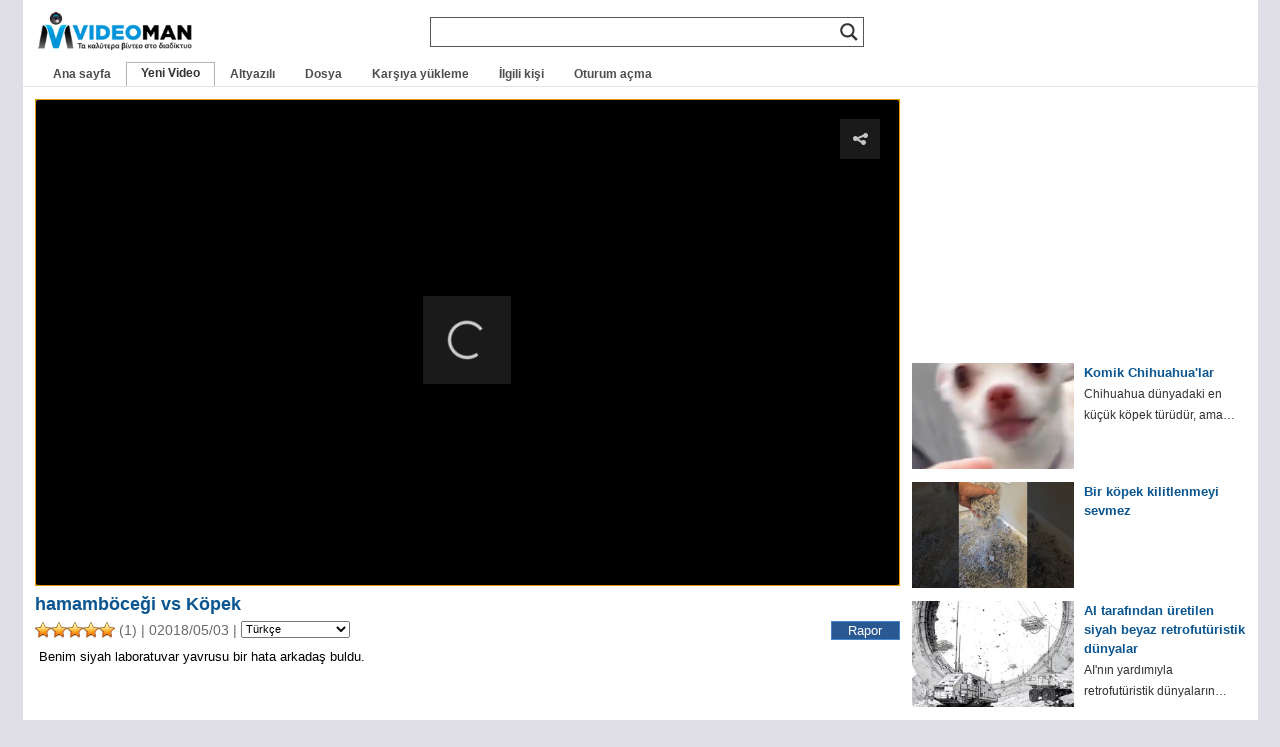

--- FILE ---
content_type: text/html; charset=UTF-8
request_url: https://www.videoman.gr/tr/125494
body_size: 16088
content:
<!DOCTYPE html><html lang="tr" dir="ltr"><head><meta charset="UTF-8"><meta name="viewport" content="width=device-width"><link media="all" href="https://www.videoman.gr/wp-content/cache/autoptimize/css/autoptimize_4dc6cf81a37d4d5a13dd7a6280cff735.css" rel="stylesheet"><title>hamamböceği vs Köpek | VideoMan</title><meta name="description" content="Benim siyah laboratuvar yavrusu bir hata arkadaş buldu." /><meta name="keywords" content="video,Siyah,hamamböceği,köpek,Friend,köpek yavrusu,vs" /><link rel="alternate" type="application/rss+xml" title="VideoMan RSS beslemesi" href="https://www.videoman.gr/tr/feed" /><link rel="pingback" href="https://www.videoman.gr/xmlrpc.php" /><meta name="twitter:card" content="Özeti" /><meta name="twitter:url" content="https://www.videoman.gr/125494" /><meta name="twitter:title" content="hamamböceği vs Köpek" /><meta name="twitter:image" content="https://www.videoman.gr/wp-content/uploads/2018/03/yJ3prY7lEoA.jpg" /><meta name="twitter:description" content="Benim siyah laboratuvar yavrusu bir hata arkadaş buldu." /><meta name="twitter:site" content="@videomangr" /><meta property="og:title" content="hamamböceği vs Köpek" /><meta property="og:url" content="https://www.videoman.gr/125494" /><meta property="og:site_name" content="VideoMan" /><meta property="og:type" content="video.other" /><meta property="og:description" content="Benim siyah laboratuvar yavrusu bir hata arkadaş buldu." /><meta property="fb:app_id" content="159872767398115" /><meta property="og:image" content="https://www.videoman.gr/wp-content/uploads/2018/03/yJ3prY7lEoA.jpg" /><meta property="og:image:width" content="480" /><meta property="og:image:height" content="360" /><meta property="video:tag" content="Siyah" /><meta property="video:tag" content="hamamböceği" /><meta property="video:tag" content="köpek" /><meta property="video:tag" content="Friend" /><meta property="video:tag" content="köpek yavrusu" /><meta property="video:tag" content="vs" /><title>hamamböceği vs Köpek | VideoMan</title><meta name='robots' content='max-image-preview:large' /> <script data-no-defer="1" data-ezscrex="false" data-cfasync="false" data-pagespeed-no-defer data-cookieconsent="ignore">var ctPublicFunctions={"_ajax_nonce":"8c9d5724bc","_rest_nonce":"74d2fe61fc","_ajax_url":"\/wp-admin\/admin-ajax.php","_rest_url":"https:\/\/www.videoman.gr\/wp-json\/","data__cookies_type":"native","data__ajax_type":"rest","data__bot_detector_enabled":"0","data__frontend_data_log_enabled":1,"cookiePrefix":"","wprocket_detected":false,"host_url":"www.videoman.gr","text__ee_click_to_select":"Click to select the whole data","text__ee_original_email":"The complete one is","text__ee_got_it":"Got it","text__ee_blocked":"Blocked","text__ee_cannot_connect":"Cannot connect","text__ee_cannot_decode":"Can not decode email. Unknown reason","text__ee_email_decoder":"CleanTalk email decoder","text__ee_wait_for_decoding":"The magic is on the way!","text__ee_decoding_process":"Please wait a few seconds while we decode the contact data."}</script> <script data-no-defer="1" data-ezscrex="false" data-cfasync="false" data-pagespeed-no-defer data-cookieconsent="ignore">var ctPublic={"_ajax_nonce":"8c9d5724bc","settings__forms__check_internal":"0","settings__forms__check_external":"0","settings__forms__force_protection":"0","settings__forms__search_test":"1","settings__forms__wc_add_to_cart":"0","settings__data__bot_detector_enabled":"0","settings__sfw__anti_crawler":0,"blog_home":"https:\/\/www.videoman.gr\/","pixel__setting":"0","pixel__enabled":false,"pixel__url":null,"data__email_check_before_post":"1","data__email_check_exist_post":"1","data__cookies_type":"native","data__key_is_ok":true,"data__visible_fields_required":true,"wl_brandname":"Anti-Spam by CleanTalk","wl_brandname_short":"CleanTalk","ct_checkjs_key":1281461598,"emailEncoderPassKey":"b21aaddadc640354bd941facbe2a0083","bot_detector_forms_excluded":"W10=","advancedCacheExists":true,"varnishCacheExists":false,"wc_ajax_add_to_cart":false}</script> <link rel="alternate" type="application/rss+xml" title="VideoMan &raquo; Feed" href="https://www.videoman.gr/tr/feed" /><link rel="alternate" type="application/rss+xml" title="VideoMan &raquo; Comments Feed" href="https://www.videoman.gr/tr/comments/feed" /> <script type="text/javascript" id="wpp-js" src="https://www.videoman.gr/wp-content/plugins/wordpress-popular-posts/assets/js/wpp.min.js" data-sampling="1" data-sampling-rate="13" data-api-url="https://www.videoman.gr/wp-json/wordpress-popular-posts" data-post-id="125494" data-token="74d2fe61fc" data-lang="0" data-debug="0"></script> <link rel="alternate" type="application/rss+xml" title="VideoMan &raquo; Dog vs cockroach Comments Feed" href="https://www.videoman.gr/tr/125494/feed" /><link rel="alternate" title="oEmbed (JSON)" type="application/json+oembed" href="https://www.videoman.gr/tr/wp-json/oembed/1.0/embed?url=https%3A%2F%2Fwww.videoman.gr%2F125494" /><link rel="alternate" title="oEmbed (XML)" type="text/xml+oembed" href="https://www.videoman.gr/tr/wp-json/oembed/1.0/embed?url=https%3A%2F%2Fwww.videoman.gr%2F125494&format=xml" /><style id='wp-img-auto-sizes-contain-inline-css' type='text/css'>img:is([sizes=auto i],[sizes^="auto," i]){contain-intrinsic-size:3000px 1500px}</style><style id='classic-theme-styles-inline-css' type='text/css'>/*! This file is auto-generated */
.wp-block-button__link{color:#fff;background-color:#32373c;border-radius:9999px;box-shadow:none;text-decoration:none;padding:calc(.667em + 2px) calc(1.333em + 2px);font-size:1.125em}.wp-block-file__button{background:#32373c;color:#fff;text-decoration:none}</style><style id='wpdreams-asl-basic-inline-css' type='text/css'>div[id*=ajaxsearchlitesettings].searchsettings .asl_option_inner label{font-size:0px !important;color:rgba(0,0,0,0)}div[id*=ajaxsearchlitesettings].searchsettings .asl_option_inner label:after{font-size:11px !important;position:absolute;top:0;left:0;z-index:1}.asl_w_container{width:100%;margin:0;min-width:200px}div[id*=ajaxsearchlite].asl_m{width:100%}div[id*=ajaxsearchliteres].wpdreams_asl_results div.resdrg span.highlighted{font-weight:700;color:rgba(217,49,43,1);background-color:rgba(238,238,238,1)}div[id*=ajaxsearchliteres].wpdreams_asl_results .results img.asl_image{width:90px;height:50px;object-fit:cover}div[id*=ajaxsearchlite].asl_r .results{max-height:none}div[id*=ajaxsearchlite].asl_r{position:absolute}.asl_w,.asl_w *{font-family:&quot;Helvetica&quot;!important}.asl_m input[type=search]::placeholder{font-family:&quot;Helvetica&quot;!important}.asl_m input[type=search]::-webkit-input-placeholder{font-family:&quot;Helvetica&quot;!important}.asl_m input[type=search]::-moz-placeholder{font-family:&quot;Helvetica&quot;!important}.asl_m input[type=search]:-ms-input-placeholder{font-family:&quot;Helvetica&quot;!important}.asl_m,.asl_m .probox{background-color:rgba(255,255,255,1) !important;background-image:none !important;-webkit-background-image:none !important;-ms-background-image:none !important}div.asl_m.asl_w{border:1px solid #585652 !important;border-radius:0 !important;box-shadow:none !important}div.asl_m.asl_w .probox{border:none !important}div.asl_r.asl_w.vertical .results .item:after{display:block;position:absolute;bottom:0;content:'';height:1px;width:100%;background:#d8d8d8}div.asl_r.asl_w.vertical .results .item.asl_last_item:after{display:none}@media only screen and (max-width:640px){.asl_w_container{width:93% !important}}</style> <script defer src="[data-uri]"></script><script defer type="text/javascript" src="https://www.videoman.gr/wp-includes/js/jquery/jquery.min.js" id="jquery-core-js"></script> <script defer type="text/javascript" src="https://www.videoman.gr/wp-includes/js/jquery/jquery-migrate.min.js" id="jquery-migrate-js"></script> <script defer id="advanced-related-posts-under-posts-js-extra" src="[data-uri]"></script> <script defer type="text/javascript" src="https://www.videoman.gr/wp-content/cache/autoptimize/js/autoptimize_single_9449adff5faa885b9982b1dd0695f36d.js" id="advanced-related-posts-under-posts-js"></script> <script defer type="text/javascript" src="https://www.videoman.gr/wp-content/cache/autoptimize/js/autoptimize_single_b1ac92eb1b6c054b12d85addd502a0e5.js" id="advanced-related-posts-under-posts-ajax-js"></script> <script defer type="text/javascript" src="https://www.videoman.gr/wp-content/plugins/cleantalk-spam-protect/js/apbct-public-bundle_gathering.min.js" id="apbct-public-bundle_gathering.min-js-js"></script> <script defer id="wprc-script-js-extra" src="[data-uri]"></script> <script defer type="text/javascript" src="https://www.videoman.gr/wp-content/cache/autoptimize/js/autoptimize_single_b7b34e52042d1d09a25a9ffe0572874f.js" id="wprc-script-js"></script> <script defer type="text/javascript" src="https://www.videoman.gr/wp-content/cache/autoptimize/js/autoptimize_single_c2e6c816533ab8b4d5766def331b8c77.js" id="tml-themed-profiles-js"></script> <script defer type="text/javascript" src="https://www.videoman.gr/wp-content/cache/autoptimize/js/autoptimize_single_d14e5328cb52260b4a2b982ca541479e.js" id="wpvp_front_end_js-js"></script> <script defer id="myvars-js-extra" src="[data-uri]"></script> <script defer type="text/javascript" src="https://www.videoman.gr/wp-content/themes/wave/js/myvars.js" id="myvars-js"></script> <link rel="https://api.w.org/" href="https://www.videoman.gr/wp-json/" /><link rel="alternate" title="JSON" type="application/json" href="https://www.videoman.gr/tr/wp-json/wp/v2/posts/125494" /><link rel="EditURI" type="application/rsd+xml" title="RSD" href="https://www.videoman.gr/xmlrpc.php?rsd" /><meta name="generator" content="WordPress 6.9" /><link rel="canonical" href="https://www.videoman.gr/tr/125494" /><link rel='shortlink' href='https://www.videoman.gr/?p=125494' /><style></style><link rel="alternate" hreflang="el" href="https://www.videoman.gr/125494"/><link rel="alternate" hreflang="en" href="https://www.videoman.gr/en/125494"/><link rel="alternate" hreflang="es" href="https://www.videoman.gr/es/125494"/><link rel="alternate" hreflang="fr" href="https://www.videoman.gr/fr/125494"/><link rel="alternate" hreflang="it" href="https://www.videoman.gr/it/125494"/><link rel="alternate" hreflang="de" href="https://www.videoman.gr/de/125494"/><link rel="alternate" hreflang="ru" href="https://www.videoman.gr/ru/125494"/><link rel="alternate" hreflang="nl" href="https://www.videoman.gr/nl/125494"/><link rel="alternate" hreflang="tr" href="https://www.videoman.gr/tr/125494"/><link rel="alternate" hreflang="pt" href="https://www.videoman.gr/pt/125494"/><link rel="alternate" hreflang="ja" href="https://www.videoman.gr/ja/125494"/><link rel="alternate" hreflang="zh" href="https://www.videoman.gr/zh/125494"/><link rel="alternate" hreflang="ko" href="https://www.videoman.gr/ko/125494"/><link rel="alternate" hreflang="da" href="https://www.videoman.gr/da/125494"/><link rel="alternate" hreflang="fi" href="https://www.videoman.gr/fi/125494"/><link rel="alternate" hreflang="pl" href="https://www.videoman.gr/pl/125494"/><link rel="alternate" hreflang="sv" href="https://www.videoman.gr/sv/125494"/><link rel="alternate" hreflang="no" href="https://www.videoman.gr/no/125494"/><link rel="alternate" hreflang="ar" href="https://www.videoman.gr/ar/125494"/><link rel="alternate" hreflang="bn" href="https://www.videoman.gr/bn/125494"/><link rel="alternate" hreflang="bg" href="https://www.videoman.gr/bg/125494"/><link rel="alternate" hreflang="zh-tw" href="https://www.videoman.gr/zh-tw/125494"/><link rel="alternate" hreflang="cs" href="https://www.videoman.gr/cs/125494"/><link rel="alternate" hreflang="he" href="https://www.videoman.gr/he/125494"/><link rel="alternate" hreflang="hi" href="https://www.videoman.gr/hi/125494"/><link rel="alternate" hreflang="hu" href="https://www.videoman.gr/hu/125494"/><link rel="alternate" hreflang="id" href="https://www.videoman.gr/id/125494"/><link rel="alternate" hreflang="ro" href="https://www.videoman.gr/ro/125494"/><link rel="alternate" hreflang="sr" href="https://www.videoman.gr/sr/125494"/><link rel="alternate" hreflang="sk" href="https://www.videoman.gr/sk/125494"/><link rel="alternate" hreflang="th" href="https://www.videoman.gr/th/125494"/><link rel="alternate" hreflang="uk" href="https://www.videoman.gr/uk/125494"/><link rel="alternate" hreflang="ur" href="https://www.videoman.gr/ur/125494"/><style id="wpp-loading-animation-styles">@-webkit-keyframes bgslide{from{background-position-x:0}to{background-position-x:-200%}}@keyframes bgslide{from{background-position-x:0}to{background-position-x:-200%}}.wpp-widget-block-placeholder,.wpp-shortcode-placeholder{margin:0 auto;width:60px;height:3px;background:#dd3737;background:linear-gradient(90deg,#dd3737 0%,#571313 10%,#dd3737 100%);background-size:200% auto;border-radius:3px;-webkit-animation:bgslide 1s infinite linear;animation:bgslide 1s infinite linear}</style><link rel="preconnect" href="https://fonts.gstatic.com" crossorigin /> <noscript><style>.lazyload[data-src]{display:none !important}</style></noscript><style>.lazyload{background-image:none !important}.lazyload:before{background-image:none !important}</style><link rel="icon" href="https://www.videoman.gr/wp-content/uploads/2017/11/favicon1-1.png" sizes="32x32" /><link rel="icon" href="https://www.videoman.gr/wp-content/uploads/2017/11/favicon1-1.png" sizes="192x192" /><link rel="apple-touch-icon" href="https://www.videoman.gr/wp-content/uploads/2017/11/favicon1-1.png" /><meta name="msapplication-TileImage" content="https://www.videoman.gr/wp-content/uploads/2017/11/favicon1-1.png" />
<meta name="translation-stats" content='{"total_phrases":171,"translated_phrases":147,"human_translated_phrases":null,"hidden_phrases":2,"hidden_translated_phrases":2,"hidden_translateable_phrases":null,"meta_phrases":59,"meta_translated_phrases":36,"time":null}'/></head><body class="wp-singular post-template-default single single-post postid-125494 single-format-standard wp-theme-wave clean"><div itemscope itemtype="http://schema.org/VideoObject"><link itemprop="url" href="https://www.videoman.gr/125494" /><meta itemprop="name" content="hamamböceği vs Köpek" /><link itemprop="thumbnailUrl" href="https://www.videoman.gr/wp-content/uploads/2018/03/yJ3prY7lEoA.jpg" /><meta class="no_translate" itemprop="uploadDate" content="2018-03-05T11:46:58+02:00" /><meta itemprop="description" content="Benim siyah laboratuvar yavrusu bir hata arkadaş buldu." /><link itemprop="embedUrl" href="https://www.videoman.gr/125494/embed" /><meta itemprop="keywords" content="Siyah,hamamböceği,köpek,Friend,köpek yavrusu,vs" /> <span itemprop="thumbnail" itemscope itemtype="http://schema.org/ImageObject"><link itemprop="url" href="https://www.videoman.gr/wp-content/uploads/2018/03/yJ3prY7lEoA-400x224.jpg" /><meta itemprop="width" content="400" /><meta itemprop="height" content="224" /> </span></div><div id="page-single"><div id="container"><div id="masthead" class="site-header" role="banner"><div class="header-main"><h1 class="site-title"> <a href="https://www.videoman.gr/tr/" rel="home" aria-label="Home Link"><div class="logo-mobile"></div> </a></h1><div class="search-toggle"><div id="searchbtn" class="search-icon"> <svg> <path d="M15.5 14h-.79l-.28-.27C15.41 12.59 16 11.11 16 9.5 16 5.91 13.09 3 9.5 3S3 5.91 3 9.5 5.91 16 9.5 16c1.61 0 3.09-.59 4.23-1.57l.27.28v.79l5 4.99L20.49 19l-4.99-5zm-6 0C7.01 14 5 11.99 5 9.5S7.01 5 9.5 5 14 7.01 14 9.5 11.99 14 9.5 14z" /> </svg></div> <a href="#search-container" class="screen-reader-text">Arama</a></div><nav id="primary-navigation" class="site-navigation primary-navigation" role="navigation"> <button id="menubtn" class="menu-toggle" aria-label="Menu Toggle"><div class="menu-icon"> <svg> <path d="M3 18h18v-2H3v2zm0-5h18v-2H3v2zm0-7v2h18V6H3z" /> </svg></div> </button><div class="menu-mobile-menu-container"><ul id="menu-mobile-menu" class="nav-menu"><li id="menu-item-72809" class="menu-item menu-item-type-custom menu-item-object-custom menu-item-home menu-item-72809"><a href="//www.videoman.gr/">Ana sayfa</a></li><li id="menu-item-72806" class="menu-item menu-item-type-taxonomy menu-item-object-category current-post-ancestor current-menu-parent current-post-parent menu-item-72806"><a href="https://www.videoman.gr/tr/category/new-videos">Yeni Video</a></li><li id="menu-item-72807" class="menu-item menu-item-type-taxonomy menu-item-object-category menu-item-72807"><a href="https://www.videoman.gr/tr/category/subtitled">Altyazılı</a></li><li id="menu-item-171628" class="menu-item menu-item-type-post_type menu-item-object-page menu-item-171628"><a href="https://www.videoman.gr/tr/archive">Dosya</a></li><li id="menu-item-72810" class="menu-item menu-item-type-post_type menu-item-object-page menu-item-72810"><a href="https://www.videoman.gr/tr/contact">İlgili kişi</a></li><li id="menu-item-133746" class="menu-item menu-item-type-post_type menu-item-object-page menu-item-133746"><a href="https://www.videoman.gr/tr/login">Oturum açma</a></li><li id="menu-item-134003" class="menu-item menu-item-type-post_type menu-item-object-page menu-item-134003"><a href="https://www.videoman.gr/tr/upload">Karşıya yükleme</a></li></ul></div></nav></div></div><div id="search-container" class="search-box-wrapper hide"><div class="search-box-single"><div class="asl_w_container asl_w_container_1" data-id="1" data-instance="1"><div id='ajaxsearchlite1'
 data-id="1"
 data-instance="1"
 class="asl_w asl_m asl_m_1 asl_m_1_1"><div class="probox"><div class='prosettings' style='display:none;' data-opened=0><div class='innericon'> <svg version="1.1" xmlns="http://www.w3.org/2000/svg" xmlns:xlink="http://www.w3.org/1999/xlink" x="0px" y="0px" width="22" height="22" viewBox="0 0 512 512" enable-background="new 0 0 512 512" xml:space="preserve"> <polygon transform = "rotate(90 256 256)" points="142.332,104.886 197.48,50 402.5,256 197.48,462 142.332,407.113 292.727,256 "/> </svg></div></div><div class='proinput'><form role="search" action='#' autocomplete="off"
 aria-label="Search form"> <input aria-label="Search input"
 type='search' class='orig'
 tabindex="0"
 name='phrase'
 placeholder=''
 value=''
 autocomplete="off"/> <input aria-label="Search autocomplete"
 type='text'
 class='autocomplete'
 tabindex="-1"
 name='phrase'
 value=''
 autocomplete="off" disabled> <input type='submit' value="Aramaya başla" style='width:0; height: 0; visibility: hidden;'></form></div> <button class='promagnifier' tabindex="0" aria-label="Search magnifier"> <span class='innericon' style="display:block;"> <svg version="1.1" xmlns="http://www.w3.org/2000/svg" xmlns:xlink="http://www.w3.org/1999/xlink" x="0px" y="0px" width="22" height="22" viewBox="0 0 512 512" enable-background="new 0 0 512 512" xml:space="preserve"> <path d="M460.355,421.59L353.844,315.078c20.041-27.553,31.885-61.437,31.885-98.037
 C385.729,124.934,310.793,50,218.686,50C126.58,50,51.645,124.934,51.645,217.041c0,92.106,74.936,167.041,167.041,167.041
 c34.912,0,67.352-10.773,94.184-29.158L419.945,462L460.355,421.59z M100.631,217.041c0-65.096,52.959-118.056,118.055-118.056
 c65.098,0,118.057,52.959,118.057,118.056c0,65.096-52.959,118.056-118.057,118.056C153.59,335.097,100.631,282.137,100.631,217.041
 z"/> </svg> </span> </button><div class='proloading'><div class="asl_loader"><div class="asl_loader-inner asl_simple-circle"></div></div></div><div class='proclose'> <svg version="1.1" xmlns="http://www.w3.org/2000/svg" xmlns:xlink="http://www.w3.org/1999/xlink" x="0px"
 y="0px"
 width="12" height="12" viewBox="0 0 512 512" enable-background="new 0 0 512 512"
 xml:space="preserve"> <polygon points="438.393,374.595 319.757,255.977 438.378,137.348 374.595,73.607 255.995,192.225 137.375,73.622 73.607,137.352 192.246,255.983 73.622,374.625 137.352,438.393 256.002,319.734 374.652,438.378 "/> </svg></div></div></div><div class='asl_data_container' style="display:none !important;"><div class="asl_init_data wpdreams_asl_data_ct"
 style="display:none !important;"
 id="asl_init_id_1"
 data-asl-id="1"
 data-asl-instance="1"
 data-settings="{&quot;homeurl&quot;:&quot;https:\/\/www.videoman.gr\/&quot;,&quot;resultstype&quot;:&quot;vertical&quot;,&quot;resultsposition&quot;:&quot;hover&quot;,&quot;itemscount&quot;:5,&quot;charcount&quot;:2,&quot;highlight&quot;:false,&quot;highlightWholewords&quot;:true,&quot;singleHighlight&quot;:false,&quot;scrollToResults&quot;:{&quot;enabled&quot;:false,&quot;offset&quot;:0},&quot;resultareaclickable&quot;:1,&quot;autocomplete&quot;:{&quot;enabled&quot;:true,&quot;lang&quot;:&quot;en&quot;,&quot;trigger_charcount&quot;:0},&quot;mobile&quot;:{&quot;menu_selector&quot;:&quot;#menu-toggle&quot;},&quot;trigger&quot;:{&quot;click&quot;:&quot;custom_url&quot;,&quot;click_location&quot;:&quot;same&quot;,&quot;update_href&quot;:false,&quot;return&quot;:&quot;custom_url&quot;,&quot;return_location&quot;:&quot;same&quot;,&quot;facet&quot;:true,&quot;type&quot;:true,&quot;redirect_url&quot;:&quot;cse?q={phrase}&quot;,&quot;delay&quot;:300},&quot;animations&quot;:{&quot;pc&quot;:{&quot;settings&quot;:{&quot;anim&quot;:&quot;fadedrop&quot;,&quot;dur&quot;:300},&quot;results&quot;:{&quot;anim&quot;:&quot;fadedrop&quot;,&quot;dur&quot;:300},&quot;items&quot;:&quot;voidanim&quot;},&quot;mob&quot;:{&quot;settings&quot;:{&quot;anim&quot;:&quot;fadedrop&quot;,&quot;dur&quot;:300},&quot;results&quot;:{&quot;anim&quot;:&quot;fadedrop&quot;,&quot;dur&quot;:300},&quot;items&quot;:&quot;voidanim&quot;}},&quot;autop&quot;:{&quot;state&quot;:true,&quot;phrase&quot;:&quot;&quot;,&quot;count&quot;:&quot;1&quot;},&quot;resPage&quot;:{&quot;useAjax&quot;:false,&quot;selector&quot;:&quot;#main&quot;,&quot;trigger_type&quot;:true,&quot;trigger_facet&quot;:true,&quot;trigger_magnifier&quot;:false,&quot;trigger_return&quot;:false},&quot;resultsSnapTo&quot;:&quot;left&quot;,&quot;results&quot;:{&quot;width&quot;:&quot;auto&quot;,&quot;width_tablet&quot;:&quot;auto&quot;,&quot;width_phone&quot;:&quot;auto&quot;},&quot;settingsimagepos&quot;:&quot;right&quot;,&quot;closeOnDocClick&quot;:true,&quot;overridewpdefault&quot;:false,&quot;override_method&quot;:&quot;get&quot;}"></div><div id="asl_hidden_data"> <svg style="position:absolute" height="0" width="0"> <filter id="aslblur"> <feGaussianBlur in="SourceGraphic" stdDeviation="4"/> </filter> </svg> <svg style="position:absolute" height="0" width="0"> <filter id="no_aslblur"></filter> </svg></div></div><div id='ajaxsearchliteres1'
 class='vertical wpdreams_asl_results asl_w asl_r asl_r_1 asl_r_1_1'><div class="results"><div class="resdrg"></div></div><p class='showmore'> <span>Daha fazla sonuç...</span></p></div><div id='__original__ajaxsearchlitesettings1'
 data-id="1"
 class="searchsettings wpdreams_asl_settings asl_w asl_s asl_s_1"><form name='options'
 aria-label="Search settings form"
 autocomplete = 'off'> <input type="hidden" name="filters_changed" style="display:none;" value="0"> <input type="hidden" name="filters_initial" style="display:none;" value="1"><div class="asl_option_inner hiddend"> <input type='hidden' name='qtranslate_lang' id='qtranslate_lang'
 value='0'/></div><fieldset class="asl_sett_scroll"><legend style="display: none;">Genel seçiciler</legend><div class="asl_option hiddend" tabindex="0"><div class="asl_option_inner"> <input type="checkbox" value="exact"
 aria-label="Exact matches only"
 name="asl_gen[]" /><div class="asl_option_checkbox"></div></div><div class="asl_option_label"> Yalnızca tam eşleşmeler</div></div><div class="asl_option hiddend" tabindex="0"><div class="asl_option_inner"> <input type="checkbox" value="title"
 aria-label="Search in title"
 name="asl_gen[]"  checked="checked"/><div class="asl_option_checkbox"></div></div><div class="asl_option_label"> Başlıkta ara</div></div><div class="asl_option hiddend" tabindex="0"><div class="asl_option_inner"> <input type="checkbox" value="content"
 aria-label="Search in content"
 name="asl_gen[]"  checked="checked"/><div class="asl_option_checkbox"></div></div><div class="asl_option_label"> İçerikte ara</div></div><div class="asl_option_inner hiddend"> <input type="checkbox" value="excerpt"
 aria-label="Search in excerpt"
 name="asl_gen[]"  checked="checked"/><div class="asl_option_checkbox"></div></div></fieldset><fieldset class="asl_sett_scroll"><legend style="display: none;">Yazı Tipi Seçiciler</legend><div class="asl_option" tabindex="0"><div class="asl_option_inner"> <input type="checkbox" value="post"
 aria-label="Search in posts"
 name="customset[]" checked="checked"/><div class="asl_option_checkbox"></div></div><div class="asl_option_label"> Gönderilerde ara</div></div><div class="asl_option" tabindex="0"><div class="asl_option_inner"> <input type="checkbox" value="page"
 aria-label="Search in pages"
 name="customset[]" /><div class="asl_option_checkbox"></div></div><div class="asl_option_label"> Sayfalarda ara</div></div></fieldset><fieldset><legend>Kategorilere göre filtrele</legend><div class='categoryfilter asl_sett_scroll'><div class="asl_option" tabindex="0"><div class="asl_option_inner"> <input type="checkbox" value="23586"
 aria-label="NoAds"
 name="categoryset[]" checked="checked"/><div class="asl_option_checkbox"></div></div><div class="asl_option_label"> Reklamsız</div></div><div class="asl_option" tabindex="0"><div class="asl_option_inner"> <input type="checkbox" value="22986"
 aria-label="Uploads"
 name="categoryset[]" checked="checked"/><div class="asl_option_checkbox"></div></div><div class="asl_option_label"> Fotoğraf</div></div><div class="asl_option" tabindex="0"><div class="asl_option_inner"> <input type="checkbox" value="1"
 aria-label="Videos"
 name="categoryset[]" checked="checked"/><div class="asl_option_checkbox"></div></div><div class="asl_option_label"> Videolar</div></div><div class="asl_option" tabindex="0"><div class="asl_option_inner"> <input type="checkbox" value="28"
 aria-label="Ελληνικά"
 name="categoryset[]" checked="checked"/><div class="asl_option_checkbox"></div></div><div class="asl_option_label"> Yunanca</div></div><div class="asl_option" tabindex="0"><div class="asl_option_inner"> <input type="checkbox" value="3138"
 aria-label="Νέα Βίντεο"
 name="categoryset[]" checked="checked"/><div class="asl_option_checkbox"></div></div><div class="asl_option_label"> Yeni Video</div></div><div class="asl_option" tabindex="0"><div class="asl_option_inner"> <input type="checkbox" value="22"
 aria-label="Υποτιτλισμένα"
 name="categoryset[]" checked="checked"/><div class="asl_option_checkbox"></div></div><div class="asl_option_label"> Altyazılı</div></div></div></fieldset></form></div></div></div></div><div id="header" class="clean"><div id="header-inner-single"><div id="header-single"><h1 class="site-title"> <a href="https://www.videoman.gr/tr/" rel="home" aria-label="Home Link"><div class="logo-single"></div> </a></h1><div id="nav"><div id="navlist"><div class="menu-main-container"><ul id="menu-main" class="menu"><li id="menu-item-121138" class="menu-item menu-item-type-custom menu-item-object-custom menu-item-home menu-item-121138"><a href="https://www.videoman.gr/tr/">Ana sayfa</a></li><li id="menu-item-57233" class="menu-item menu-item-type-taxonomy menu-item-object-category current-post-ancestor current-menu-parent current-post-parent menu-item-57233"><a href="https://www.videoman.gr/tr/category/new-videos">Yeni Video</a></li><li id="menu-item-975" class="menu-item menu-item-type-taxonomy menu-item-object-category menu-item-975"><a href="https://www.videoman.gr/tr/category/subtitled">Altyazılı</a></li><li id="menu-item-94752" class="menu-item menu-item-type-post_type menu-item-object-page menu-item-94752"><a href="https://www.videoman.gr/tr/archive">Dosya</a></li><li id="menu-item-58022" class="menu-item menu-item-type-post_type menu-item-object-page menu-item-58022"><a href="https://www.videoman.gr/tr/upload">Karşıya yükleme</a></li><li id="menu-item-72731" class="menu-item menu-item-type-post_type menu-item-object-page menu-item-72731"><a href="https://www.videoman.gr/tr/contact">İlgili kişi</a></li><li id="menu-item-172458" class="menu-item menu-item-type-post_type menu-item-object-page menu-item-172458"><a href="https://www.videoman.gr/tr/login">Oturum açma</a></li></ul></div></div></div><div id="social-single" class="clean"><ul></ul></div></div></div></div><div id="post-125494" class="post-125494 post type-post status-publish format-standard has-post-thumbnail hentry category-new-videos tag-black tag-cockroach tag-dog tag-friend tag-puppy tag-vs"><div id="mid"><div id="mid-single"><div id="content-single" class="content single"><div id="media-normal">  <script defer src="https://www.videoman.gr/wp-content/cache/autoptimize/js/autoptimize_single_a0b8adc0162917e1ada748fbb2baf330.js"></script> <script defer src="[data-uri]"></script> <div id='mediaspace'>oynatıcı yükleniyor ...</div><script defer src="[data-uri]"></script> </div><div id="features" class="clean"><div id="features-inner-single"><div id="archive-title-single"><h1>hamamböceği vs Köpek</h1><div class="post-date"><div class="post-date-info"> <span id="post-ratings-125494" class="post-ratings" data-nonce="cc8b26c27a"><img id="rating_125494_1" src="https://www.videoman.gr/wp-content/plugins/wp-postratings/images/stars_crystal/rating_on.gif" alt="" title="" onmouseover="current_rating(125494, 1, '');" onmouseout="ratings_off(5, 0, 0);" onclick="rate_post();" onkeypress="rate_post();" style="cursor: pointer; border: 0px;" /><img id="rating_125494_2" src="https://www.videoman.gr/wp-content/plugins/wp-postratings/images/stars_crystal/rating_on.gif" alt="" title="" onmouseover="current_rating(125494, 2, '');" onmouseout="ratings_off(5, 0, 0);" onclick="rate_post();" onkeypress="rate_post();" style="cursor: pointer; border: 0px;" /><img id="rating_125494_3" src="https://www.videoman.gr/wp-content/plugins/wp-postratings/images/stars_crystal/rating_on.gif" alt="" title="" onmouseover="current_rating(125494, 3, '');" onmouseout="ratings_off(5, 0, 0);" onclick="rate_post();" onkeypress="rate_post();" style="cursor: pointer; border: 0px;" /><img id="rating_125494_4" src="https://www.videoman.gr/wp-content/plugins/wp-postratings/images/stars_crystal/rating_on.gif" alt="" title="" onmouseover="current_rating(125494, 4, '');" onmouseout="ratings_off(5, 0, 0);" onclick="rate_post();" onkeypress="rate_post();" style="cursor: pointer; border: 0px;" /><img id="rating_125494_5" src="https://www.videoman.gr/wp-content/plugins/wp-postratings/images/stars_crystal/rating_on.gif" alt="" title="" onmouseover="current_rating(125494, 5, '');" onmouseout="ratings_off(5, 0, 0);" onclick="rate_post();" onkeypress="rate_post();" style="cursor: pointer; border: 0px;" /> (1)</span> | 02018/05/03 | <span class="no_translate"><select aria-label="Language" name="lang" onchange="document.location.href=this.options[this.selectedIndex].value;" style="height: 17.5px;font-size: 11px;"><option value="/125494">Ελληνικά</option><option value="/en/125494">English</option><option value="/es/125494">Español</option><option value="/fr/125494">Français</option><option value="/it/125494">Italiano</option><option value="/de/125494">Deutsch</option><option value="/ru/125494">Русский</option><option value="/nl/125494">Nederlands</option><option value="/tr/125494" selected="selected">Türkçe</option><option value="/pt/125494">Português</option><option value="/ja/125494">日本語</option><option value="/zh/125494">中文(简体)</option><option value="/ko/125494">한국어</option><option value="/da/125494">Dansk</option><option value="/fi/125494">Suomi</option><option value="/pl/125494">Polski</option><option value="/sv/125494">Svenska</option><option value="/no/125494">Norsk</option><option value="/ar/125494">العربية</option><option value="/bn/125494">বাংলা</option><option value="/bg/125494">Български</option><option value="/zh-tw/125494">中文(漢字)</option><option value="/cs/125494">Čeština</option><option value="/he/125494">עברית</option><option value="/hi/125494">हिन्दी; हिंदी</option><option value="/hu/125494">Magyar</option><option value="/id/125494">Bahasa Indonesia</option><option value="/ro/125494">Română</option><option value="/sr/125494">Cрпски језик</option><option value="/sk/125494">Slovenčina</option><option value="/th/125494">ภาษาไทย</option><option value="/uk/125494">Українська</option><option value="/ur/125494">اردو</option></select></span><div id="tr_credit"></div></div> <span class="post-date-report"><div class="wprc-container blue-colorscheme"> <button type="button" class="wprc-switch">Rapor</button><div class="wprc-content"><div class="wprc-message"></div><div class="wprc-form"><div class="left-section"><div class="list-item-reason"> <label for="input-reason-125494">Sorunu: <span
 class="required-sign">*</span></label><br/> <select id="input-reason-125494" class="input-reason"><option>1. Video oynatılmıyor</option><option>2. Uygunsuz içerik</option><option>3. Bozuk bağlantılar</option><option>4. Telif hakkı ihlali</option><option>5. Diğer</option> </select></div><div class="list-item-name"> <label for="input-name-125494"> Adınız: </label><br/> <input type="text" id="input-name-125494" class="input-name wprc-input"/></div><div class="list-item-email"> <label for="input-email-125494"> E-posta adresiniz: </label><br/> <input type="text" id="input-email-125494" class="input-email wprc-input"/></div></div><div class="right-section"><div class="list-item-details"> <label for="input-details-125494"> ayrıntılar: </label><br/><textarea id="input-details-125494"
								  class="input-details wprc-input"></textarea></div></div><div class="clear"></div> <input type="hidden" class="post-id" value="125494"> <button type="button" class="wprc-submit">Rapor gönder</button> <img class="loading-img lazyload" style="display:none;"
 src="[data-uri]" alt="" data-src="https://www.videoman.gr/wp-content/plugins/report-content/static/img/loading.gif" decoding="async" data-eio-rwidth="16" data-eio-rheight="16" /><noscript><img class="loading-img" style="display:none;"
 src="https://www.videoman.gr/wp-content/plugins/report-content/static/img/loading.gif" alt="" data-eio="l" /></noscript></div></div></div> </span></div></div></div></div><div id="single-description"><p>Benim siyah laboratuvar yavrusu bir hata arkadaş buldu.</p></div><div id="ad-below-single"> <script async src="https://pagead2.googlesyndication.com/pagead/js/adsbygoogle.js?client=ca-pub-6689446206544657"
     crossorigin="anonymous"></script>  <ins class="adsbygoogle"
 style="display:block"
 data-ad-client="ca-pub-6689446206544657"
 data-ad-slot="6149114378"
 data-ad-format="auto"> <script>(adsbygoogle=window.adsbygoogle||[]).push({});</script> </div><div id="comments-single"><div id="respond" class="comment-respond"><h2 id="reply-title" class="comment-reply-title">Cevap bırakın <small><a rel="nofollow" id="cancel-comment-reply-link" href="/tr/125494#respond" style="display:none;">Cevabı iptal</a></small></h2><form action="https://www.videoman.gr/wp-comments-post.php" method="post" id="commentform" class="comment-form"><p class="comment-notes">E-posta hesabınız yayımlanmayacak.</p><p class="comment-form-comment"><label for="comment">Yorum <span class="required">*</span></label><textarea id="comment" name="comment" cols="45" rows="8" maxlength="65525" required="required"></textarea></p><p class="comment-form-author"><label for="author">Adı <span class="required">*</span></label> <input id="author" name="author" type="text" value="" size="30" maxlength="245" autocomplete="name" required="required" /></p><p class="comment-form-email"><label for="email">E-posta <span class="required">*</span></label> <input id="email" name="email" type="text" value="" size="30" maxlength="100" autocomplete="email" required="required" /></p><p class="form-submit"><input name="submit" type="submit" id="submit" class="submit" value="Yorum Gönder" /> <input type='hidden' name='comment_post_ID' value='125494' id='comment_post_ID' /> <input type='hidden' name='comment_parent' id='comment_parent' value='0' /></p></form></div></div></div><div id="sidebar-right-single"><div class="sidebar-ad"> <script async src="https://pagead2.googlesyndication.com/pagead/js/adsbygoogle.js?client=ca-pub-6689446206544657"
     crossorigin="anonymous"></script>  <ins class="adsbygoogle"
 style="display:block"
 data-ad-client="ca-pub-6689446206544657"
 data-ad-slot="6149114378"
 data-ad-format="auto"> <script>(adsbygoogle=window.adsbygoogle||[]).push({});</script> </div><div class="ays-arp-widget-container ays-arp-grid-layout " id="ays-arp-widget-container-125494-69714eccd072f" data-id="69714eccd072f" data-ratio="1"><h3 class="ays-arp-widget-container-title">Gelişmiş İlgili Gönderiler</h3><input type="hidden" name="ays-arp-id-69714eccd072f" value="125494"><div class="ays-arp-widget-posts"><div class="ays-arp-widget"><div class="ays-arp-widget-header"><div class="ays-arp-widget-img-row"><a href="https://www.videoman.gr/tr/208720" class="ays-arp-widget-link"  ><img loading="eager" fetchpriority="high" data-skip-lazy="1" src="https://www.videoman.gr/wp-content/uploads/2025/11/208720.jpg" alt="" class="ays-arp-widget-img"></a></div></div><div class="ays-arp-widget-content"><div class="ays-arp-widget-title-row"><div class="ays-arp-widget-title"><a href="https://www.videoman.gr/tr/208720" class="ays-arp-widget-link"  >Komik Chihuahua'lar</a></div></div><div class="ays-arp-widget-excerpt-row"><span class="ays-arp-widget-excerpt">Chihuahua dünyadaki en küçük köpek türüdür, ama küçük boyutuna rağmen, büyük bir var...</span></div></div></div><div class="ays-arp-widget"><div class="ays-arp-widget-header"><div class="ays-arp-widget-img-row"><a href="https://www.videoman.gr/tr/206336" class="ays-arp-widget-link"  ><img src="https://www.videoman.gr/wp-content/uploads/2025/06/206336.jpg" alt="" class="ays-arp-widget-img"></a></div></div><div class="ays-arp-widget-content"><div class="ays-arp-widget-title-row"><div class="ays-arp-widget-title"><a href="https://www.videoman.gr/tr/206336" class="ays-arp-widget-link"  >Bir köpek kilitlenmeyi sevmez</a></div></div><div class="ays-arp-widget-excerpt-row"><span class="ays-arp-widget-excerpt"></span></div></div></div><div class="ays-arp-widget"><div class="ays-arp-widget-header"><div class="ays-arp-widget-img-row"><a href="https://www.videoman.gr/tr/207994" class="ays-arp-widget-link"  ><img src="https://www.videoman.gr/wp-content/uploads/2025/09/207994.jpg" alt="" class="ays-arp-widget-img"></a></div></div><div class="ays-arp-widget-content"><div class="ays-arp-widget-title-row"><div class="ays-arp-widget-title"><a href="https://www.videoman.gr/tr/207994" class="ays-arp-widget-link"  >AI tarafından üretilen siyah beyaz retrofutüristik dünyalar</a></div></div><div class="ays-arp-widget-excerpt-row"><span class="ays-arp-widget-excerpt">AI'nın yardımıyla retrofutüristik dünyaların büyük bir siyah beyaz animasyonu. </span></div></div></div><div class="ays-arp-widget"><div class="ays-arp-widget-header"><div class="ays-arp-widget-img-row"><a href="https://www.videoman.gr/tr/208607" class="ays-arp-widget-link"  ><img src="https://www.videoman.gr/wp-content/uploads/2025/10/208607.jpg" alt="" class="ays-arp-widget-img"></a></div></div><div class="ays-arp-widget-content"><div class="ays-arp-widget-title-row"><div class="ays-arp-widget-title"><a href="https://www.videoman.gr/tr/208607" class="ays-arp-widget-link"  >Ölümcül zehirli mavi mercan yılanının güzel renkleri (Calliophis bivirgata)</a></div></div><div class="ays-arp-widget-excerpt-row"><span class="ays-arp-widget-excerpt">Calliophis bivirgata, Güneydoğu Asya'ya özgü olağanüstü renkli zehirli bir yılandır.. Gövdesi koyu mavi ila siyah renktedir...</span></div></div></div><div class="ays-arp-widget"><div class="ays-arp-widget-header"><div class="ays-arp-widget-img-row"><a href="https://www.videoman.gr/tr/207618" class="ays-arp-widget-link"  ><img src="https://www.videoman.gr/wp-content/uploads/2025/09/207618.jpg" alt="" class="ays-arp-widget-img"></a></div></div><div class="ays-arp-widget-content"><div class="ays-arp-widget-title-row"><div class="ays-arp-widget-title"><a href="https://www.videoman.gr/tr/207618" class="ays-arp-widget-link"  >Köpekleri kim dışarı çıkardı?</a></div></div><div class="ays-arp-widget-excerpt-row"><span class="ays-arp-widget-excerpt">Köpek bu ünlü şarkıyı nasıl söyleyeceğini biliyor</span></div></div></div><div class="ays-arp-widget"><div class="ays-arp-widget-header"><div class="ays-arp-widget-img-row"><a href="https://www.videoman.gr/tr/206570" class="ays-arp-widget-link"  ><img src="https://www.videoman.gr/wp-content/uploads/2025/07/206570.jpg" alt="" class="ays-arp-widget-img"></a></div></div><div class="ays-arp-widget-content"><div class="ays-arp-widget-title-row"><div class="ays-arp-widget-title"><a href="https://www.videoman.gr/tr/206570" class="ays-arp-widget-link"  >Arkadaşlarınızın arabanızda seni kızdıran şeyler</a></div></div><div class="ays-arp-widget-excerpt-row"><span class="ays-arp-widget-excerpt"></span></div></div></div><div class="ays-arp-widget"><div class="ays-arp-widget-header"><div class="ays-arp-widget-img-row"><a href="https://www.videoman.gr/tr/208179" class="ays-arp-widget-link"  ><img src="https://www.videoman.gr/wp-content/uploads/2025/10/208179.jpg" alt="" class="ays-arp-widget-img"></a></div></div><div class="ays-arp-widget-content"><div class="ays-arp-widget-title-row"><div class="ays-arp-widget-title"><a href="https://www.videoman.gr/tr/208179" class="ays-arp-widget-link"  >Neredeyse bir kilo Tannerite patlayıcıyı hedef alıyor. hurdalık ıvır zıvır</a></div></div><div class="ays-arp-widget-excerpt-row"><span class="ays-arp-widget-excerpt"><span class ="tr_" id="tr_0" data-source="" data-orig="Tannerite is commonly used in the States at shooting ranges to &quot;spice up">Tannerite is commonly used in the States at shooting ranges to &quot;spice up</span>&quot; hedefler. Mermilerle vurulduklarında patlıyorlar....</span></div></div></div><div class="ays-arp-widget"><div class="ays-arp-widget-header"><div class="ays-arp-widget-img-row"><a href="https://www.videoman.gr/tr/208264" class="ays-arp-widget-link"  ><img src="https://www.videoman.gr/wp-content/uploads/2025/10/208264-e1760598834963.jpg" alt="" class="ays-arp-widget-img"></a></div></div><div class="ays-arp-widget-content"><div class="ays-arp-widget-title-row"><div class="ays-arp-widget-title"><a href="https://www.videoman.gr/tr/208264" class="ays-arp-widget-link"  >Bir köpek havaalanında eğleniyor</a></div></div><div class="ays-arp-widget-excerpt-row"><span class="ays-arp-widget-excerpt"></span></div></div></div><div class="ays-arp-widget"><div class="ays-arp-widget-header"><div class="ays-arp-widget-img-row"><a href="https://www.videoman.gr/tr/206573" class="ays-arp-widget-link"  ><img src="https://www.videoman.gr/wp-content/uploads/2025/07/206573.jpg" alt="" class="ays-arp-widget-img"></a></div></div><div class="ays-arp-widget-content"><div class="ays-arp-widget-title-row"><div class="ays-arp-widget-title"><a href="https://www.videoman.gr/tr/206573" class="ays-arp-widget-link"  >Komedi Korkunç Filminden aktörler 25 yıl sonra nasıl görünüyor??</a></div></div><div class="ays-arp-widget-excerpt-row"><span class="ays-arp-widget-excerpt">Korkunç Film, 1990'ların popüler korku filmleriyle dalga geçen 2000 Amerikan film parodisi, Özellikle ...</span></div></div></div><div class="ays-arp-widget"><div class="ays-arp-widget-header"><div class="ays-arp-widget-img-row"><a href="https://www.videoman.gr/tr/206457" class="ays-arp-widget-link"  ><img src="https://www.videoman.gr/wp-content/uploads/2025/07/206457.jpg" alt="" class="ays-arp-widget-img"></a></div></div><div class="ays-arp-widget-content"><div class="ays-arp-widget-title-row"><div class="ays-arp-widget-title"><a href="https://www.videoman.gr/tr/206457" class="ays-arp-widget-link"  >Elektrik Raket Vs Sivrisinekler</a></div></div><div class="ays-arp-widget-excerpt-row"><span class="ays-arp-widget-excerpt"></span></div></div></div><div class="ays-arp-widget"><div class="ays-arp-widget-header"><div class="ays-arp-widget-img-row"><a href="https://www.videoman.gr/tr/208367" class="ays-arp-widget-link"  ><img src="https://www.videoman.gr/wp-content/uploads/2025/10/208367.jpg" alt="" class="ays-arp-widget-img"></a></div></div><div class="ays-arp-widget-content"><div class="ays-arp-widget-title-row"><div class="ays-arp-widget-title"><a href="https://www.videoman.gr/tr/208367" class="ays-arp-widget-link"  >Aile vs ayı</a></div></div><div class="ays-arp-widget-excerpt-row"><span class="ays-arp-widget-excerpt"></span></div></div></div><div class="ays-arp-widget"><div class="ays-arp-widget-header"><div class="ays-arp-widget-img-row"><a href="https://www.videoman.gr/tr/207976" class="ays-arp-widget-link"  ><img src="https://www.videoman.gr/wp-content/uploads/2025/09/207976.jpg" alt="" class="ays-arp-widget-img"></a></div></div><div class="ays-arp-widget-content"><div class="ays-arp-widget-title-row"><div class="ays-arp-widget-title"><a href="https://www.videoman.gr/tr/207976" class="ays-arp-widget-link"  >Köpek Mozart'ı söylemek istiyor</a></div></div><div class="ays-arp-widget-excerpt-row"><span class="ays-arp-widget-excerpt"></span></div></div></div><div class="ays-arp-widget"><div class="ays-arp-widget-header"><div class="ays-arp-widget-img-row"><a href="https://www.videoman.gr/tr/206377" class="ays-arp-widget-link"  ><img src="https://www.videoman.gr/wp-content/uploads/2025/06/206377.jpg" alt="" class="ays-arp-widget-img"></a></div></div><div class="ays-arp-widget-content"><div class="ays-arp-widget-title-row"><div class="ays-arp-widget-title"><a href="https://www.videoman.gr/tr/206377" class="ays-arp-widget-link"  >Jack Black Evolution 1992 - 2025</a></div></div><div class="ays-arp-widget-excerpt-row"><span class="ays-arp-widget-excerpt">Jack Siyah (28 Ağustos'ta Thomas Jacob Black doğdu, Santa Monica'da 1969, Kaliforniya) Amerikalı bir aktör, komedyen, Ve...</span></div></div></div><div class="ays-arp-widget"><div class="ays-arp-widget-header"><div class="ays-arp-widget-img-row"><a href="https://www.videoman.gr/tr/208167" class="ays-arp-widget-link"  ><img src="https://www.videoman.gr/wp-content/uploads/2025/10/208167.jpg" alt="" class="ays-arp-widget-img"></a></div></div><div class="ays-arp-widget-content"><div class="ays-arp-widget-title-row"><div class="ays-arp-widget-title"><a href="https://www.videoman.gr/tr/208167" class="ays-arp-widget-link"  >Uttarkashi'de yıkıcı flaş sel, Hindistan</a></div></div><div class="ays-arp-widget-excerpt-row"><span class="ays-arp-widget-excerpt">4/8/2025 Pazartesi akşamı Hindistan'ın kuzeyindeki Uttarakhand eyaletindeki Uttarkashi şehrini şiddetli bir sel vurdu....</span></div></div></div><div class="ays-arp-widget"><div class="ays-arp-widget-header"><div class="ays-arp-widget-img-row"><a href="https://www.videoman.gr/tr/206455" class="ays-arp-widget-link"  ><img src="https://www.videoman.gr/wp-content/uploads/2025/07/206455.jpg" alt="" class="ays-arp-widget-img"></a></div></div><div class="ays-arp-widget-content"><div class="ays-arp-widget-title-row"><div class="ays-arp-widget-title"><a href="https://www.videoman.gr/tr/206455" class="ays-arp-widget-link"  >Köpeğin saçları sahibiyle eşleşen</a></div></div><div class="ays-arp-widget-excerpt-row"><span class="ays-arp-widget-excerpt"></span></div></div></div></div><style type="text/css">#ays-arp-widget-container-125494-69714eccd072f{width:100%;word-break:break-word}#ays-arp-widget-container-125494-69714eccd072f .ays-arp-widget{width:calc(100% - 10px);overflow:hidden;border:none}#ays-arp-widget-container-125494-69714eccd072f .ays-arp-widget-img-row .ays-arp-widget-img{object-fit:cover;object-position:center center;border:unset;padding:unset;border-radius:0}#ays-arp-widget-container-125494-69714eccd072f .ays-arp-widget-container-title,#ays-arp-widget-container-125494-69714eccd072f .ays-arp-widget-title .ays-arp-widget-link,#ays-arp-widget-container-125494-69714eccd072f .ays-arp-widget-excerpt-row,#ays-arp-widget-container-125494-69714eccd072f .ays-arp-widget{color:#333}#ays-arp-widget-container-125494-69714eccd072f .ays-arp-widget-posts .ays-arp-widget{background-color:rgba(255,255,255,0)}#ays-arp-widget-container-125494-69714eccd072f .ays-arp-widget-posts .ays-arp-widget:hover{background-color:rgba(255,255,255,0)}#ays-arp-widget-container-125494-69714eccd072f .ays-arp-widget-title{line-height:1.5}#ays-arp-widget-container-125494-69714eccd072f .ays-arp-widget-title{font-size:13px}#ays-arp-widget-container-125494-69714eccd072f .ays-arp-widget-date-author-row{color:rgba(51,51,51,.7)}#ays-arp-widget-container-125494-69714eccd072f .ays-arp-widget-posts a:active,#ays-arp-widget-container-125494-69714eccd072f .ays-arp-widget-posts a:hover,#ays-arp-widget-container-125494-69714eccd072f .ays-arp-widget-posts a:focus,#ays-arp-widget-container-125494-69714eccd072f .ays-arp-widget-posts a{text-decoration:unset;cursor:pointer;outline:unset;text-decoration-skip-ink:none;background:unset;opacity:1}@media screen and (max-width:768px){#ays-arp-widget-container-125494-69714eccd072f .ays-arp-widget-container-title,#ays-arp-widget-container-125494-69714eccd072f .ays-arp-widget-title .ays-arp-widget-link,#ays-arp-widget-container-125494-69714eccd072f .ays-arp-widget-excerpt-row,#ays-arp-widget-container-125494-69714eccd072f .ays-arp-widget{color:#333 !important}#ays-arp-widget-container-125494-69714eccd072f .ays-arp-widget{width:calc(100% - 10px);border:none}#ays-arp-widget-container-125494-69714eccd072f .ays-arp-widget-posts .ays-arp-widget{background-color:rgba(255,255,255,0)}#ays-arp-widget-container-125494-69714eccd072f .ays-arp-widget-date-author-row{color:rgba(51,51,51,.7) !important}#ays-arp-widget-container-125494-69714eccd072f .ays-arp-widget-title{font-size:13px}}</style></div></div></div></div><div id="footer" class="content" role="contentinfo"><div id="footer-inner"><p> &copy; 2026 VideoMan    |
 İletişim/iletişim: <a href="mailto:info@videoman.gr">info@videoman.gr</a> | <a href="https://www.videoman.gr/tr/privacy-policy">Gizlilik Politikası</a> | <a href="https://www.videoman.gr/tr/terms-of-use">Kullanım Şartları</a></p></div></div>  <script defer src="[data-uri]"></script><script type="speculationrules">{"prefetch":[{"source":"document","where":{"and":[{"href_matches":"/*"},{"not":{"href_matches":["/wp-*.php","/wp-admin/*","/wp-content/uploads/*","/wp-content/*","/wp-content/plugins/*","/wp-content/themes/wave/*","/*\\?(.+)"]}},{"not":{"selector_matches":"a[rel~=\"nofollow\"]"}},{"not":{"selector_matches":".no-prefetch, .no-prefetch a"}}]},"eagerness":"conservative"}]}</script> <script defer id="eio-lazy-load-js-before" src="[data-uri]"></script> <script defer type="text/javascript" src="https://www.videoman.gr/wp-content/plugins/ewww-image-optimizer/includes/lazysizes.min.js" id="eio-lazy-load-js" data-wp-strategy="async"></script> <script defer id="wp-postratings-js-extra" src="[data-uri]"></script> <script defer type="text/javascript" src="https://www.videoman.gr/wp-content/cache/autoptimize/js/autoptimize_single_830dae7fb9dfd5ac1879a83dd028083d.js" id="wp-postratings-js"></script> <script defer type="text/javascript" src="https://www.videoman.gr/wp-content/cache/autoptimize/js/autoptimize_single_5be2e02fcc0dc05a6767b8dc757fede9.js" id="mobile-script-js"></script> <script defer type="text/javascript" src="https://www.videoman.gr/wp-includes/js/comment-reply.min.js" id="comment-reply-js" data-wp-strategy="async" fetchpriority="low"></script> <script defer id="wd-asl-ajaxsearchlite-js-before" src="[data-uri]"></script> <script defer type="text/javascript" src="https://www.videoman.gr/wp-content/plugins/ajax-search-lite/js/min/plugin/merged/asl.min.js" id="wd-asl-ajaxsearchlite-js"></script> <script defer id="cld-frontend-js-extra" src="[data-uri]"></script> <script defer type="text/javascript" src="https://www.videoman.gr/wp-content/cache/autoptimize/js/autoptimize_single_674c14821779eea2bc4d3074da005a95.js" id="cld-frontend-js"></script> <script defer type="text/javascript" src="https://www.videoman.gr/wp-content/cache/autoptimize/js/autoptimize_single_bddc83b9751484a7ee2b49769ab0c0f0.js" id="advanced-related-posts-widget-js"></script> </div></div></div></div></div></body>
<!--
Performance optimized by W3 Total Cache. Learn more: https://www.boldgrid.com/w3-total-cache/?utm_source=w3tc&utm_medium=footer_comment&utm_campaign=free_plugin

Object Caching 93/111 objects using Memcached
Page Caching using Memcached 

Served from: www.videoman.gr @ 2026-01-22 00:10:20 by W3 Total Cache
-->

--- FILE ---
content_type: text/html; charset=utf-8
request_url: https://www.google.com/recaptcha/api2/aframe
body_size: 261
content:
<!DOCTYPE HTML><html><head><meta http-equiv="content-type" content="text/html; charset=UTF-8"></head><body><script nonce="LCB7XxUx9SQxZ8VrGsF2-g">/** Anti-fraud and anti-abuse applications only. See google.com/recaptcha */ try{var clients={'sodar':'https://pagead2.googlesyndication.com/pagead/sodar?'};window.addEventListener("message",function(a){try{if(a.source===window.parent){var b=JSON.parse(a.data);var c=clients[b['id']];if(c){var d=document.createElement('img');d.src=c+b['params']+'&rc='+(localStorage.getItem("rc::a")?sessionStorage.getItem("rc::b"):"");window.document.body.appendChild(d);sessionStorage.setItem("rc::e",parseInt(sessionStorage.getItem("rc::e")||0)+1);localStorage.setItem("rc::h",'1769033424485');}}}catch(b){}});window.parent.postMessage("_grecaptcha_ready", "*");}catch(b){}</script></body></html>